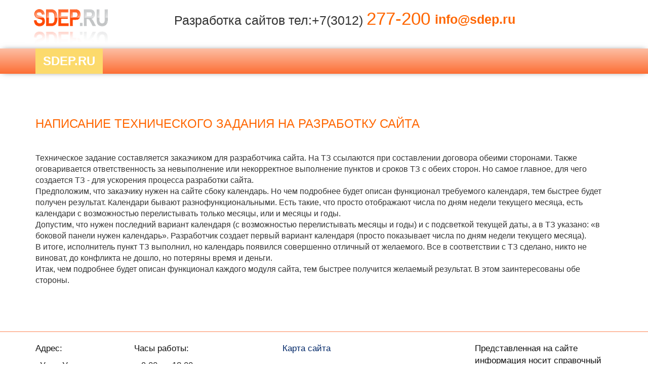

--- FILE ---
content_type: text/html;charset=UTF-8
request_url: https://sdep.ru/news/100356-Napisanie-Tehnicheskogo-Zadaniya-na-razrabotku-saita.html
body_size: 4183
content:


<!doctype html >
<html lang="ru" prefix="og: http://ogp.me/ns# article: http://ogp.me/ns/article# profile: http://ogp.me/ns/profile# fb: http://ogp.me/ns/fb#">
  <head >
    <title>Написание Технического Задания на разработку сайта</title>
	<meta name="google-site-verification" content="KOlk_znuZPy1atGBiCzp7iZ8TjrJSU7c9Kb4d8dkriI" />
	<meta name="keywords" content="">
	<meta name="description" content="">
	<meta name="yandex-verification" content="ed70a2bf51eacd42" />
	<meta charset="windows-1251">
	<meta http-equiv="X-UA-Compatible" content="IE=edge">
    <meta name="viewport" content="width=device-width, initial-scale=1">

    <link rel="icon" type="image/vnd.microsoft.icon" href="/favicon.ico" />
    <link rel="icon" type="image/x-icon" href="/favicon.ico" />
    <link rel="shortcut icon" href="/favicon.ico" />
    <link rel="address bar icon" href="/favicon.ico" />

	<link href="/css/bootstrap.min.css" rel="stylesheet">
	<link href="/css/style.css" rel="stylesheet">
	<link href="/css/media-fonts.css" rel="stylesheet">
	<link href="/css/jquery.bxslider.css" rel="stylesheet">
	
	<script src="/js/jquery.js"></script>
	<script src="/js/bootstrap.min.js"></script>


	<script> 
	
	function resizeTo() {
		var sizeY = $(".header .navbar-default").outerHeight();
		$(".navbar-resize").css("height", sizeY);
	}
	
	$(function(){
  var el = $('.photo-year-list li');
  var fi = $('.select_year');
  var cn = 'active_year';
  el.hover(
    function(){el.removeClass(cn);$(this).addClass(cn)},
    function(){
      $(this).removeClass(cn);
      fi.addClass(cn);
    }
  );
})
	
	</script>



	<script src="/js/jquery.bxslider.min.js"></script>
	
	<!--[if lt IE 9]>
      <script src="https://os2s.maxcdn.com/libs/html5shiv/3.7.0/html5shiv.js"></script>
      <script src="https://oss.maxcdn.com/libs/respond.js/1.4.2/respond.min.js"></script>
    <![endif]-->
	
	<link rel="canonical" href="https://sdep.ru/news/100356-Napisanie-Tehnicheskogo-Zadaniya-na-razrabotku-saita.html"   />
    
<meta name="news_keywords" content="  " />



<meta property="og:locale" content="ru_RU" />
 <meta property="og:type" content="og:product" />
<meta property="og:title" content="Написание Технического Задания на разработку сайта  " />
<meta property="og:description" content=" " />

<meta property="og:url" content="https://sdep.ru/news/100356-Napisanie-Tehnicheskogo-Zadaniya-na-razrabotku-saita.html" /> 

<meta property="og:site_name" content="sdep.ru" />
<meta property="article:publisher" content=" " />
<meta property="fb:app_id" content=" " />
<meta property="og:image" content="/img/sdep.png" />
<meta name="twitter:card" content="summary_large_image" />
<meta name="twitter:description" content=" " />
<meta name="twitter:title" content="Написание Технического Задания на разработку сайта " />
<meta name="twitter:site" content="sdep.ru" />
<meta name="twitter:image" content= "/img/sdep.png" />
<meta name="twitter:creator" content= "" />
<meta property="DC.date.issued" content="" />

<!-- / SEO Premium plugin. -->

    
    
    
  </head>
  <body>
	<header class="header">
		<div class="navbar-resize">
			<div role="navigation" class="navbar navbar-default navbar-fixed-top">

				<div class="container">
					<div class="row navbar-info visible-xs">
						<div class="col-xs-12">
						
							<div class="row">
								<div class="col-xs-5">
									<a href="/" class="logo"><img src="/img/sdep.png" style="margin-top: -30px;padding-left: 18px; padding-top: 10px; margin-left: -35px;" /></a>
								</div>
								<div class="col-xs-7 text-right">
									<p style="font-size:12pt;margin-top: -9px;">+7 (3012) <font style="font-size:16pt;color:#FF6600">277-200
									<br> info@sdep.ru</font></p>
								</div>	
							</div>
						</div>
					</div>

					<div class="row navbar-info hidden-xs">
						<div class="col-md-2 col-sm-2 col-xs-12">
							<div class="col-md-10 col-sm-10 col-xs-12">
						<a href="/" >
							<img src="/img/sdep.png" style="margin-top: -30px;padding-left: 0px; padding-top: 10px; margin-left: -35px;" /></a>
							
							</div>
						</div>
						<div class="col-md-10 col-sm-10 col-xs-12 no-xs-right">
							<div class="row">
								<div class="col-md-8 col-sm-11 col-xs-12" style="left: -35px;">
									<div class="text-right" style="margin-top: -7px;">
										<p style="font-size:19pt">Разработка сайтов тел:+7(3012) <font style="font-size:26pt;color:#FF6600">277-200</font></b>
									 </p>
									</div>
								</div>
								<div class="col-md-4 col-sm-3 col-xs-12 hidden-sm" style="margin-left: -15px;left: -55px;" >
									<div class="text-left" style="margin-top: 0px;">
										<p style="font-size:19pt;color:#FF6600"><b> &nbsp; info@sdep.ru</b> </p>
									</div>
								</div>
							</div>
						</div>
					</div>
					</div>
			
				<div class="navbar-background">
					<div class="container">
						<div class="navbar-header">
							<button data-target=".navbar-collapse" data-toggle="collapse" class="navbar-toggle collapsed" type="button">
								<span class="sr-only">Toggle navigation</span>
								<span class="icon-bar"></span>
								<span class="icon-bar"></span>
								<span class="icon-bar"></span>
							</button>
							<a href="/" class="navbar-brand logo-site visible-xs">SDEP.RU </a>
						</div>
						
						<div class="navbar-collapse collapse" >
						  <ul class="nav navbar-nav">
						    <li><a class="logo-site visible-sm visible-md visible-lg" href="/">Sdep.RU</a></li>
						  </ul>




						</div>
					</div>
				</div>
			</div>
		</div>
        


	<main class="section-content" style="margin-top: 20px;" >
	  <div class="container">
	    <div class="row">
        
          <div class="col-md-12">
            








<div style="margin-top:80px"  itemscope itemtype="http://schema.org/Article" >

<h1 itemprop="name">Написание Технического Задания на разработку сайта</h1><br>
<p align=right>


<meta itemprop="dateCreated" content="2012-11-07" />

</p>
<div style="float:left;margin-right: 20px;">

</div>	
	<div style="font-size:12pt" itemprop="articleBody"  >
<p>
	Техническое задание составляется заказчиком для разработчика сайта. На ТЗ ссылаются при составлении договора обеими сторонами. Также оговаривается ответственность за невыполнение или некорректное выполнение пунктов и сроков ТЗ с обеих сторон. Но самое главное, для чего создается ТЗ - для&nbsp;ускорения процесса разработки сайта.<br>Предположим, что заказчику нужен на сайте сбоку календарь. Но чем подробнее будет описан функционал требуемого календаря, тем быстрее будет получен результат. Календари бывают разнофункциональными. Есть такие, что просто отображают числа по дням недели текущего месяца, есть календари с возможностью перелистывать только месяцы, или и месяцы и годы.<br>Допустим, что нужен последний вариант календаря (с возможностью перелистывать месяцы и годы) и с подсветкой текущей даты, а в ТЗ указано: &laquo;в боковой панели нужен календарь&raquo;. Разработчик создает первый вариант календаря (просто показывает числа по дням недели текущего месяца).<br>В итоге, исполнитель пункт ТЗ выполнил, но календарь появился совершенно отличный от желаемого. Все в соответствии с ТЗ сделано, никто не виноват, до конфликта не дошло, но потеряны&nbsp;время и деньги.<br>Итак, чем&nbsp;подробнее&nbsp;будет описан функционал каждого модуля сайта, тем быстрее получится желаемый результат. В этом заинтересованы обе стороны.


<br></p>
	</div>


</div>

          </div>
        
        </div><!--/.row-->
	  </div>
    </main>

	<footer class="footer" style="border-top: 1px solid #FC8554 ;font-size:13pt;">
		<div class="container" >
			<div class="row">


				<div class="col-md-2">
					<p>Адрес:</p>
					<p>г.Улан-Удэ, <br>ул. Борсоева 7А <br> офис 504
					
					</p>
				</div>
				<div class="col-md-3">
					<p>Часы работы:</p>
					<p>с 9:00 до 18:00 <br>  понедельник-пятница</p>
					 <p><b>работаем удаленно</b></p>
<br>

					
				</div>
				
				<div class="col-md-4">
				  <a href="/sitemap">Карта сайта</a>
				  <br><br>
				
				  <div class="ads_content">
				  </div>
				
				  <br><br>

<noindex>
</noindex>



				</div>

				<div class="col-md-3"  style="padding-left: 5px;">
					<p>Представленная на сайте информация носит справочный характер и не является офертой. 
					</p>			
					Сайт использует сервис веб-аналитики Яндекс Метрика с помощью технологии «cookie». Продолжая пользоваться сайтом, вы соглашаетесь с использованием файлов cookie. Отключить «cookie» можно в настройках Вашего браузера. 

					<p>
					</p>

				</div>


<!-- Yandex.Metrika counter --> <script type="text/javascript" > (function(m,e,t,r,i,k,a){m[i]=m[i]||function(){(m[i].a=m[i].a||[]).push(arguments)}; m[i].l=1*new Date();k=e.createElement(t),a=e.getElementsByTagName(t)[0],k.async=1,k.src=r,a.parentNode.insertBefore(k,a)}) (window, document, "script", "https://mc.yandex.ru/metrika/tag.js", "ym"); ym(11898736, "init", { clickmap:true, trackLinks:true, accurateTrackBounce:true }); </script> <noscript><div><img src="https://mc.yandex.ru/watch/11898736" style="position:absolute; left:-9999px;" alt="" /></div></noscript> <!-- /Yandex.Metrika counter -->
<script>
  (function(i,s,o,g,r,a,m){i['GoogleAnalyticsObject']=r;i[r]=i[r]||function(){
  (i[r].q=i[r].q||[]).push(arguments)},i[r].l=1*new Date();a=s.createElement(o),
   m=s.getElementsByTagName(o)[0];a.async=1;a.src=g;m.parentNode.insertBefore(a,m)
   })(window,document,'script','https://www.google-analytics.com/analytics.js','ga');
   ga('create', 'UA-53255370-2', 'auto');
   ga('send', 'pageview');
</script>



			</div>
		</div>
	</footer>
	
    <script>
		$(function(){

			$(".main-slider").bxSlider({
				auto: true
			});
			$(".section-slider").bxSlider({
				infiniteLoop: false,
				hideControlOnEnd: true
			});
			$(".section-slider-xs").bxSlider({
				infiniteLoop: false,
				hideControlOnEnd: true
			});
			resizeTo();
		});
		$(window).resize(function(){
			resizeTo();
		});
	</script>

  </body>
</html>


--- FILE ---
content_type: text/css
request_url: https://sdep.ru/css/style.css
body_size: 4309
content:

html {
  height: 100%;
}

body {
	font-family: "Arial", sans-serif;
	display: flex;
	flex-direction: column;
	min-height: 100vh;
	font-size:13pt;
	
}

a, span {
#	display: inline-block;
}

h1{
font-size: 24px;
}

h2{
font-size: 23px;
}


h1, h2, h3, h4, h5, h6, legend {
    color: #ff6600;
#    font-family: "Open Sans",sans-serif;
    font-style: normal;
    font-weight: 500;
    text-transform: uppercase;
}

.section-content {
   flex: 1;
   padding-bottom: 30px;
   background-color: #fff; 
}

.inline > * {
	display: inline-block;
}

.respons-img {
	max-width: 100%;
}

.upper {
	text-transform: uppercase;
}

.red {
	color: #ce2027;
}

.respons-img {
	min-width: 100%;
	max-height: 342px;
}

.title {
	margin: 100px 0 80px;
}

.title-hr {
    background-color: #888888;
    display: inline-block;
    margin: 10px 0;
	height: 1px;
    width: 40px;
}

.push-bot-20 {
	margin-bottom: 20px;
}

/* header */

.navbar-info {
	padding: 20px 0 10px;
}

.header .navbar-default {
    background-color: #fff;
    border: none;
	margin-bottom: 0; 
}

.navbar-background {
/* IE10+ */ 
background-image: -ms-linear-gradient(top, rgba(252,190,164,1) 0%, rgba(252,110,52,1) 100%);

/* Mozilla Firefox */ 
background-image: -moz-linear-gradient(top, rgba(252,190,164,1) 0%, rgba(252,110,52,1) 100%);

/* Opera */ 
background-image: -o-linear-gradient(top, rgba(252,190,164,1) 0%, rgba(252,110,52,1) 100%);

/* Webkit (Safari/Chrome 10) */ 
background-image: -webkit-gradient(linear, left top, left bottom, color-stop(0, rgba(252,190,164,1)), color-stop(100, rgba(252,110,52,1)));

/* Webkit (Chrome 11+) */ 
background-image: -webkit-linear-gradient(top, rgba(252,190,164,1) 0%, rgba(252,110,52,1) 100%);

/* W3C Markup */ 
background-image: linear-gradient(to bottom, rgba(252,190,164,1) 0%, rgba(252,110,52,1) 100%);
	-webkit-box-shadow: 0 0 12px -5px rgba(0, 0, 0, 0.75);
	-moz-box-shadow: 0 0 12px -5px rgba(0, 0, 0, 0.75);
	box-shadow: 0 0 12px -5px rgba(0, 0, 0, 0.75);	
}

.navbar-background .navbar-nav li a {
	text-transform: uppercase;
	color: #fff;
}

.logo {
	background: rgba(0, 0, 0, 0) url("../img/logo.png") no-repeat scroll 0 0;
	height: 80px;
	width: 130px;
}

.header .glyphicon-earphone {
	font-size: 12px;
	padding: 0 5px;
}

.header .h4 {
	margin-top: 0;
}

.navbar-background .navbar-nav > li > a:hover,
.navbar-background .navbar-nav > .open > a,
.navbar-background .navbar-nav > .open > a:focus,
.navbar-background .navbar-nav > .open > a:hover {
	color: #fff;
#	background-color: #1560bd;
/* IE10+ */ 
background-image: -ms-linear-gradient(top, #FCE674 0%, #FCBE3C 100%);

/* Mozilla Firefox */ 
background-image: -moz-linear-gradient(top, #FCE674 0%, #FCBE3C 100%);

/* Opera */ 
background-image: -o-linear-gradient(top, #FCE674 0%, #FCBE3C 100%);

/* Webkit (Safari/Chrome 10) */ 
background-image: -webkit-gradient(linear, left top, left bottom, color-stop(0, #FCE674), color-stop(100, #FCBE3C));

/* Webkit (Chrome 11+) */ 
background-image: -webkit-linear-gradient(top, #FCE674 0%, #FCBE3C 100%);

/* W3C Markup */ 
background-image: linear-gradient(to bottom, #FCE674 0%, #FCBE3C 100%);
}

.navbar-background .dropdown-menu {
#	background-color: #1560bd;
/* IE10+ */ 
background-image: -ms-linear-gradient(top, #FCE674 0%, #FCBE3C 100%);

/* Mozilla Firefox */ 
background-image: -moz-linear-gradient(top, #FCE674 0%, #FCBE3C 100%);

/* Opera */ 
background-image: -o-linear-gradient(top, #FCE674 0%, #FCBE3C 100%);

/* Webkit (Safari/Chrome 10) */ 
background-image: -webkit-gradient(linear, left top, left bottom, color-stop(0, #FCE674), color-stop(100, #FCBE3C));

/* Webkit (Chrome 11+) */ 
background-image: -webkit-linear-gradient(top, #FCE674 0%, #FCBE3C 100%);

/* W3C Markup */ 
background-image: linear-gradient(to bottom, #FCE674 0%, #FCBE3C 100%);
}

.navbar-background  .dropdown-menu > li > a:focus,
.navbar-background  .dropdown-menu > li > a:hover {
	background-color: #879fd5;
}

.header .navbar-default .navbar-toggle {
	border-color: #fff;
}

.header .navbar-default .navbar-toggle .icon-bar {
	background-color: #fff;
}

.header .navbar-default .navbar-toggle:focus,
.header .navbar-default .navbar-toggle:hover {
	background-color: #004d23;
}

.header .navbar-default .navbar-nav .open .dropdown-menu > li > a {
	color: #111111;
}

.header .navbar-default .navbar-nav .open .dropdown-menu > li > a:hover,
.header .navbar-default .navbar-nav > li > a:focus {
	color: #fff;
}

.header .navbar-brand.logo-site,
.header .navbar-background .navbar-nav li a.logo-site  {
	background-color: #fcda6c;
	color: #fff;
	margin-left: 15px;
    font-weight: 800;	
}


.header .navbar-background .navbar-nav li a.logo-site  {
	margin: 0 80px 0 0;
	font-size: 24px;
}

/* price */

.block-price {
	border-right: 1px solid #7e7e7e;
	padding: 20px 10px 20px 20px;
	margin-left: -30px;
}

.block-price p {
	min-height: 100px;
}

.border-bottom .block-price {
	border-top: 1px solid #7e7e7e;
	margin-top: -2px;
}

.block-price.no-border {
	border-right: none;
}

/* advant */

.advant-block {
	margin-bottom: 80px;
}


.title.text-center p {
	font-size: 18px;
    margin: 20px 0;
	color: #045edb;
}

.advant-block .glyphicon {
	display: inline-block;
	border: 2px solid #002768;
	color: #ff4444;
	font-size: 16px;
    padding: 8px;
	border-radius: 100%;
	margin-bottom: 20px;
}

/* bg-gray */

.bg-gray {
    background-color: #eceded;
	padding-top: 30px;
	padding-bottom: 30px;
    margin-top: 20px;
}

.bg-gray h3 {
	font-weight: normal;
	margin: 0 0 10px;	
}

.link-btn {
    background-color: #ff4444;
    color: #fff;
    font-size: 13pt;
    margin-top: 20px;
	line-height: 40px;
	padding: 0 25px;
    text-transform: uppercase;
	border-radius: 2px;
}

.link-btn .glyphicon {
    font-size: 18px;
	margin-right: 10px;
    vertical-align: middle;
}

.link-btn:hover {
    background-color: #002768;
    color: #fff;
	text-decoration: none;
}

/* section-flag and map */

.section-flag {
	font-size: 16px;
	color: #333333;
	padding: 15% 0 0;
}

.section-map .title {
	margin: 40px 0 20px;
}

.title .h4 {
	border-left: 3px solid #6e3377;
	color: #111111;
	padding-left: 15px;
}

.map-img  {
	padding-top: 15%;
}

.push-left-20 {
	margin-left: 20px;
}

.link-btn.btn-price {
	line-height: 1;
	padding: 10px 5px;
	margin-top: 0;
}

/*  block-above */

.block-above {
	position: relative;
	overflow: hidden;
	margin-bottom: 30px;
	max-height: 300px;
}

.block-above .block-above-text {
	position: absolute;
	left: 8%;
	width: 85%;
	padding-right: 5%;
	bottom: 10%;
	z-index: 300;
	font-size: 16px;
}

.block-above .block-above-text,
.block-above .block-above-text h3 {
	color: #fff;
}

.block-above .title {
	margin: 20px 0;
}

/* section-news */

.height-img {
	min-height: 200px;
	min-height: 200px;
	overflow: hidden;
	border-bottom: 1px solid #eee;
}

.news-block {
	box-shadow: 0 2px 4px rgba(0, 0, 0, .2);
	padding-bottom: 25px;
	margin-bottom: 40px;
}

.news-block .news-wrap {
	padding: 0 10px;
	overflow: hidden;
	min-height: 180px;
	max-height: 180px;
}

.news-wrap h6 {
	min-height: 30px;
	max-height: 30px;
	overflow: hidden;
	line-height: 1.3;
	margin: 20px 0 15px;
}

.news-wrap h6 a {
	color: #002768;
}

/* guarantee */

.guarantee {
	font-size: 16px;
}

.guarantee p,
.guarantee ol {
	margin-bottom: 30px;
}

.block-above-ec {
	max-height: 400px;
}

/* footer */

.footer {
    display:block;
    position:relative;
	background: rgba(0, 0, 0, 0) linear-gradient(to top, #fff, #ffffff) repeat scroll 0 0;
	padding:20px 0;
	margin-top:50px;
}

.footer p {
	color: #111;
}

/* hover - shadow */

.step-services:hover {
	background-color: #52ac62;
	color: #fff;
	cursor: pointer;
}

.block-above::before {
	content: "";
	position: absolute;
	top: 0;
	left: 0;
	right: 0;
	height: 100%;
	z-index: 200;
	background-color: rgba(4, 50, 100, 0);
}

.title-hr-white {
	background-color: #fff;
	margin: 20px 0 25px;
	height: 1px;
	width: 40px;
}

.block-above-ec::before {
	content: "";
	position: absolute;
	top: 0;
	left: 0;
	right: 0;
	height: 100%;
	z-index: 200;
	background: -moz-linear-gradient(top,  rgba(0,0,0,0) 0%, rgba(0, 0, 0, 0.77) 100%);
	background: -webkit-linear-gradient(top,  rgba(0,0,0,0) 0%, rgba(0, 0, 0, 0.77) 100%);
	background: linear-gradient(to bottom,  rgba(0,0,0,0) 0%, rgba(0, 50, 100, 0.5) 100%);
	filter: progid:DXImageTransform.Microsoft.gradient( startColorstr='#00000000', endColorstr='#a6303030',GradientType=0 );
}

/* media */


@media (max-width:992px){
	.height-img {
		border: none;
	}
}

@media (max-width:991px){
	.block-price {
		border: none;
		border-top: 1px solid #7e7e7e;
		padding: 20px 10px;
		margin-left: 0;		
	}
	.block-price.no-bot-border {
		border-top: none;
	}
	.section-map {
		margin-top: 15%;
	}
	.section-map .title .h4 {
		border: none;
	}
	.section-map .title {
		text-align: center;
	}
}

@media (max-width:768px){
	.no-xs-right .text-right {
		text-align: center;
		margin-top: 20px;
	}
	.section-main-slider .h1 {
		font-size: 24px;
	}
	.title.text-center p {
		font-size: 16px;
	}
	h2, .h2 {
		font-size: 20px;
	}
	h3, .h3,
	h4, .h4 {
		font-size: 18px;
	}
	.height-img {
		border-bottom: 1px solid #eee;
	}
	.footer {
		text-align: center;
	}
}

@media (max-width:360px){
	.block-above-ec h3 {
		font-size: 16px;
	}
	
	.block-above-ec .block-above-text {
		bottom: 3%;
	}
	
	.block-above-ec .block-above-text p {
		margin-bottom: 5px;
	}
}

ul.photo-year-list {
    padding: 0;
    padding-left:20px;
}

ul.photo-year-list li > a {
    color: #002768;
    font-size: 18px;
    margin: 0;
    padding: 5px 5px 12px;}
ul.photo-year-list li > a:hover {
    color: #ff4444;
                }
ul.photo-year-list li {
    display: inline-block;
    list-style: outside none none;
    margin-bottom: 10px;
    padding-right:0px;
    margin-left:-5px;
}

.schet{
font-size:130%;
color:#a99497;
#text-shadow: 2px 1px 0 #fc723a;

}
.spincrement{

font-size:450%;
color: #fc723a;
text-shadow: 4px 3px 3px #fcc242;
}
#year{
color: #002768;
    font-size: 13pt;
        font-weight: 600;
}
#year .active{
color: #002768;
    font-size: 13pt;
        font-weight: 600;
        text-decoration: underline;
        
}
.lcena{
background: #ffe99c none repeat scroll 0 0;
margin-bottom: 5px;
box-shadow: 1px 1px 3px #c3c3c3;
}
.rcena{
background: #ffe6ca none repeat scroll 0 0;
margin-bottom: 5px;
box-shadow: 1px 1px 3px #c3c3c3;
}
li > a:hover{
color:#ff4444;
}
   .active_year {
    position: relative;
    text-decoration:underline;
   }
   .active_year::after {
    content: '';
    position: absolute;
    top:25px;
    left:8px;
    border: 10px solid transparent;
    border-top: 10px solid #FC753E;
   }
  .krug {
border-radius: 100px; 
border: 3px solid #F8D448;
box-shadow: 0 0 7px #fff; 
width: 100px;
display:block; 
margin:0 auto;
    height: 100px;
     background: #fff;
    }
.krug:hover {
animation: 1.2s ease-in-out 0s normal none infinite running trambling-animation;
}
 @keyframes trambling-animation {
0%, 50%, 100% {
transform: rotate(0deg);
}
10%, 30% {
transform: rotate(-10deg);
}
20%, 40% {
transform: rotate(10deg);
}
}

.knopa{padding: 15px 30px;}

.goods_item{
	margin-bottom:20px;
  
    border:1px solid #ccc; //#6F757A;
    border-radius:3px;
    margin-bottom:35px;
    overflow:hidden;
    max-width:360px;
	//z-index:1200;
	//background:gray;

}

.price_cost{
  font-weight:bold
  padding: 0 0 0 0;
  }


.goods_link,.goods_comment,.goods_price{
  width:100%;
  display:block;
  position:relative;
  background:white;
//  height:300px;
   padding:0px 12px 0px 12px;
   color:#181e33;
   overflow:hidden;
   }

.goods_item:hover{
   box-shadow:0 0 5px #968d8d;
}

.img_goods:hover {
    transform: scale(1.1);
}

.img_goods {
    transition: all 0.5s ease-out;
    }

img.img_goods{
  width:115%;
 // min-height: 200px;
 // max-height: 240px;
  //height: 200px;
  //padding:0 -15px;
  margin:0px -15px 0px -15px;
/*  overflow: hidden;
  overflow-x: hidden;
  overflow-y: hidden;
  z-index:100;
  display:block;
  */
}

.block{
  display:block;
  position:relative;
}
.share42init{
  text-align:center;
  display:block;
  position:absolute;
  top:-50px;
  width:100%;
}
.photo_block{
  margin:30px 0;
}
.photo_list{
  margin-top:30px;
}
.photo_list section{
  display:block;
  position:relative;
  padding-left:300px;
  margin-bottom:30px;
  min-height:220px;
}
.photo_img_link{
  display:block;
  position:absolute;
  left:0;
  top:0;
  width:280px;
  height:220px;
  outline:3px solid #ccc;
  overflow:hidden;
}
.photo_img_link img{
  min-width:100%;
  min-height:100%;
}
.photo_title_link{
  display:block;
  padding-bottom:20px;
  border-bottom:1px solid #ccc;
  text-transform:uppercase;
}
.photo_list section label{
  display:block;
  font-weight:bold;
  text-align:right;
  margin:20px 0 15px;
}
.photo_list section aside{
  display:block;
}
.photo_block .all_photo{
  display:block;
  text-align:right;
}
.item_tur{
  display:block;
  position:relative;
}
.item_tur img{
  width:100%;
}
.portfolio{
  overflow:hidden;
}
.portfolio .item{
  margin-bottom:20px;
}
.portfolio .preview{
  display:block;
  position:relative;
  width:100%;
  height:220px;
  overflow:hidden;
}
.portfolio .preview img{
  display:block;
  min-width:100%;
  min-height:220px;
}
.portfolio .description{
  display:block;
  position:absolute;
  background:rgba(0,0,0,0.5);
  width:100%;
  height:100%;
  overflow:hidden;
  top:0;left:0;
  text-align:center;
  font-weight:bold;
  color:white;
  padding:10px;
  padding-top:60px;
  
}

.devider{
  display:block;
  position:relative;
  width:100%;
  max-width:420px;
  margin:20px auto;
  
}
.devider span{
  display:block;
  position:relative;
  background:white;
  z-index:2;
  text-align:center;
  font-weight:bold;
  color:#2c3e50;
  width:255px;
  margin:0 auto;
}
.devider:after{
  content:'';
  display:block;
  position:absolute;
  width:420px;
  height:4px;
  background:#2c3e50;
  border-radius:5px;
  top:10px;
  z-index:1;
}
.news_item{
  margin-bottom:20px;
  overflow:hidden;
}
.news_image_block{
  display:block;
  width:100%;
  min-height:150px;
 /* background:url('/img/sdep_bw.jpg') no-repeat center;*/
  border:2px solid #ccc;
  text-align:center;
  color:#ccc;
}
.news_image_block:hover{
  color:#ccc;
  text-decoration:none;
}
.news_image_block img{
  width:100%;
}

--- FILE ---
content_type: text/css
request_url: https://sdep.ru/css/media-fonts.css
body_size: 252
content:
@font-face {
    font-family: 'OpenSans';
    src: url('../fonts/OpenSans-Regular.ttf');
    font-weight: normal;
    font-style: normal;
}
@font-face {
    font-family: 'OpenSans';
	src: url('../fonts/OpenSans-Light.ttf');
    font-weight: 300;
    font-style: normal;
}
@font-face {
    font-family: 'OpenSans';
    src: url('../fonts/OpenSans-Semibold.ttf');
    font-weight: 600;
    font-style: normal;
}
@font-face {
    font-family: 'OpenSans';
    src: url('../fonts/OpenSans-Bold.ttf');
    font-weight: bold;
    font-style: normal;
}
@font-face {
    font-family: 'OpenSans';
    src: url('../fonts/OpenSans-ExtraBold.ttf');
    font-weight: 800;
    font-style: normal;
}
@font-face {
    font-family: 'OpenSans';
    src: url('../fonts/OpenSans-Italic.ttf');
    font-weight: normal;
    font-style: italic;
}
@font-face {
    font-family: 'OpenSans';
    src: url('../fonts/OpenSans-BoldItalic.ttf');
    font-weight: bold;
    font-style: italic;
}
@font-face {
    font-family: 'OpenSans';
    src: url('../fonts/OpenSans-ExtraBoldItalic.ttf');
    font-weight: 800;
    font-style: italic;
}
@font-face {
    font-family: 'OpenSans';
    src: url('../fonts/OpenSans-LightItalic.ttf');
    font-weight: 300;
    font-style: italic;
}
@font-face {
    font-family: 'OpenSans';
    src: url('../fonts/OpenSans-SemiboldItalic.ttf');
    font-weight: 600;
    font-style: italic;
}

--- FILE ---
content_type: text/plain
request_url: https://www.google-analytics.com/j/collect?v=1&_v=j102&a=717182653&t=pageview&_s=1&dl=https%3A%2F%2Fsdep.ru%2Fnews%2F100356-Napisanie-Tehnicheskogo-Zadaniya-na-razrabotku-saita.html&ul=en-us%40posix&dt=%D0%9D%D0%B0%D0%BF%D0%B8%D1%81%D0%B0%D0%BD%D0%B8%D0%B5%20%D0%A2%D0%B5%D1%85%D0%BD%D0%B8%D1%87%D0%B5%D1%81%D0%BA%D0%BE%D0%B3%D0%BE%20%D0%97%D0%B0%D0%B4%D0%B0%D0%BD%D0%B8%D1%8F%20%D0%BD%D0%B0%20%D1%80%D0%B0%D0%B7%D1%80%D0%B0%D0%B1%D0%BE%D1%82%D0%BA%D1%83%20%D1%81%D0%B0%D0%B9%D1%82%D0%B0&sr=1280x720&vp=1280x720&_u=IEBAAEABAAAAACAAI~&jid=767761976&gjid=626506308&cid=1729810593.1768542414&tid=UA-53255370-2&_gid=323438818.1768542414&_r=1&_slc=1&z=1589430701
body_size: -448
content:
2,cG-47J6P5DVGW